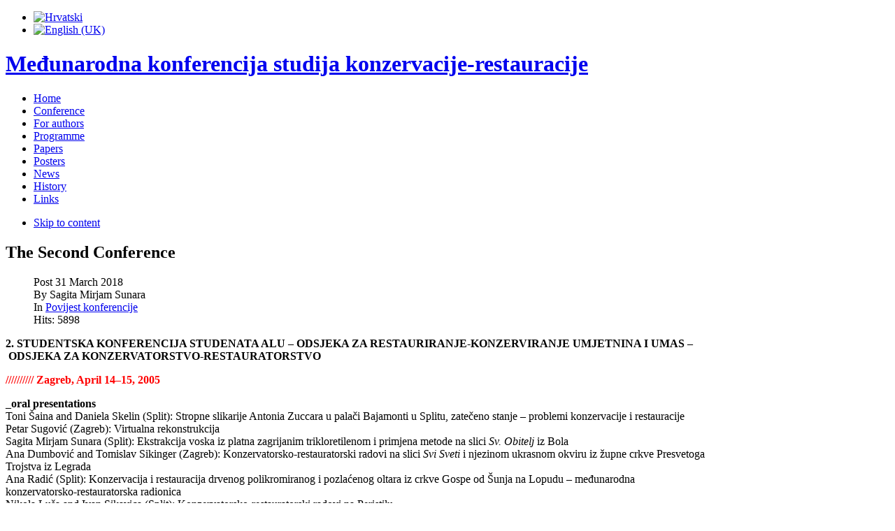

--- FILE ---
content_type: text/html; charset=utf-8
request_url: https://konferencija-restauracija.com/en/conference-history/history-2005-zagreb.html
body_size: 30322
content:
<!DOCTYPE html PUBLIC "-//W3C//DTD XHTML 1.0 Transitional//EN" "http://www.w3.org/TR/xhtml1/DTD/xhtml1-transitional.dtd">

<html xmlns="http://www.w3.org/1999/xhtml" xml:lang="en-gb" lang="en-gb">

<head>
    <script type="text/javascript">
var siteurl='/';
var tmplurl='/templates/ja_tiris/';
var isRTL = false;
</script>

  <base href="https://konferencija-restauracija.com/en/conference-history/history-2005-zagreb.html" />
  <meta http-equiv="content-type" content="text/html; charset=utf-8" />
  <meta name="keywords" content="Međunarodna konferencija studija konzervacije-restauracije" />
  <meta name="author" content="Sagita Mirjam Sunara" />
  <meta name="description" content="Međunarodna konferencija studija konzervacije-restauracije" />
  <meta name="generator" content="Joomla! - Open Source Content Management" />
  <title>2005 Zagreb - Međunarodna konferencija studija konzervacije-restauracije</title>
  <link rel="stylesheet" href="/t3-assets/css_76ef6.css" type="text/css" />
  <link rel="stylesheet" href="/t3-assets/css_d78d8.css" type="text/css" />
  <script src="/t3-assets/js_cb405.js" type="text/javascript"></script>
  <script type="text/javascript">
window.addEvent('load', function() {
				new JCaption('img.caption');
			});JCEMediaBox.init({popup:{width:"",height:"",legacy:0,lightbox:0,shadowbox:0,resize:1,icons:1,overlay:1,overlayopacity:0.8,overlaycolor:"#000000",fadespeed:500,scalespeed:500,hideobjects:0,scrolling:"fixed",close:2,labels:{'close':'Close','next':'Next','previous':'Previous','cancel':'Cancel','numbers':'{$current} of {$total}'},cookie_expiry:"",google_viewer:0,pdfjs:0},tooltip:{className:"tooltip",opacity:0.8,speed:150,position:"br",offsets:{x: 16, y: 16}},base:"/",imgpath:"plugins/system/jcemediabox/img",theme:"standard",themecustom:"",themepath:"plugins/system/jcemediabox/themes"});
  </script>

<!--[if ie]><link href="/plugins/system/jat3/jat3/base-themes/default/css/template-ie.css" type="text/css" rel="stylesheet" /><![endif]--> 
<!--[if ie 7]><link href="/plugins/system/jat3/jat3/base-themes/default/css/template-ie7.css" type="text/css" rel="stylesheet" /><![endif]--> 
<!--[if ie 7]><link href="/templates/ja_tiris/css/template-ie7.css" type="text/css" rel="stylesheet" /><![endif]--> 




<link href="/plugins/system/jat3/jat3/base-themes/default/images/favicon.ico" rel="shortcut icon" type="image/x-icon" />
    
    <style type="text/css">
/*dynamic css*/

    body.bd .main {width: 1000px;}
    body.bd #ja-wrapper {min-width: 1000px;}
</style></head>

<body id="bd" class="bd no-sm  fs3 com_content">
<a name="Top" id="Top"></a>
<div id="ja-wrapper">


                <div id="ja-top-panel"
            	class="wrap ">
                   <div class="main">
                           <div class="main-inner1">
                                <div class="main-inner2 clearfix">
                <div class="mod-languages">

	<ul class="lang-inline">
						<li class="">
			<a href="/hr/povijest-konferencije/povijest-2005-zagreb.html">
							<img src="/media/mod_falang/images/hr.gif" alt="Hrvatski" title="Hrvatski" />						</a>
			</li>
								<li class="lang-active">
			<a href="/en/conference-history/history-2005-zagreb.html">
							<img src="/media/mod_falang/images/en.gif" alt="English (UK)" title="English (UK)" />						</a>
			</li>
				</ul>

</div>
                </div>
                                </div>
                            </div>
                        </div>
                        <div id="ja-header"
            	class="wrap ">
                   <div class="main">
                           <div class="main-inner1">
                                <div class="main-inner2 clearfix">
                <h1 class="logo">
	<a href="/index.php" title="Međunarodna konferencija studija konzervacije-restauracije"><span>Međunarodna konferencija studija konzervacije-restauracije</span></a>
</h1>                </div>
                                </div>
                            </div>
                        </div>
                        <div id="ja-mainnav"
            	class="wrap ">
                   <div class="main">
                           <div class="main-inner1">
                                <div class="main-inner2 clearfix">
                <div class="ja-megamenu clearfix" id="ja-megamenu">
<ul class="megamenu level0"><li  class="mega first"><a href="https://konferencija-restauracija.com/"  class="mega first" id="menu609" title="Home"><span class="menu-title">Home</span></a></li><li  class="mega haschild"><a href="/en/conference.html"  class="mega haschild" id="menu627" title="Conference"><span class="menu-title">Conference</span></a><div class="childcontent cols1 ">
<div class="childcontent-inner-wrap">
<div class="childcontent-inner clearfix"><div class="megacol column1 first" style="width: 200px;"><ul class="megamenu level1"><li  class="mega first"><a href="/en/conference/about-the-conference.html"  class="mega first" id="menu628" title="Conference Call"><span class="menu-title">Conference Call</span></a></li><li  class="mega"><a href="/en/conference/organizing-committee.html"  class="mega" id="menu629" title="Organizing Committee"><span class="menu-title">Organizing Committee</span></a></li><li  class="mega haschild"><a href="/en/conference/technical-information.html"  class="mega haschild" id="menu617" title="Technical Information"><span class="menu-title">Technical Information</span></a><div class="childcontent cols1 ">
<div class="childcontent-inner-wrap">
<div class="childcontent-inner clearfix"><div class="megacol column1 first" style="width: 200px;"><ul class="megamenu level2"><li  class="mega first"><a href="/en/conference/technical-information/conference-venue.html"  class="mega first" id="menu635" title="Conference Venue"><span class="menu-title">Conference Venue</span></a></li><li  class="mega"><a href="/en/conference/technical-information/how-to-reach-us.html"  class="mega" id="menu623" title="How to Reach Us"><span class="menu-title">How to Reach Us</span></a></li><li  class="mega"><a href="/en/conference/technical-information/accommodation.html"  class="mega" id="menu625" title="Accommodation"><span class="menu-title">Accommodation</span></a></li><li  class="mega"><a href="/en/conference/technical-information/where-to-eat.html"  class="mega" id="menu622" title="Where to Eat"><span class="menu-title">Where to Eat</span></a></li><li  class="mega last"><a href="/en/conference/technical-information/free-time.html"  class="mega last" id="menu624" title="Ideas for Free Time"><span class="menu-title">Ideas for Free Time</span></a></li></ul></div></div>
</div></div></li><li  class="mega last"><a href="/en/conference/sponsors.html"  class="mega last" id="menu636" title="Sponsors and donors"><span class="menu-title">Sponsors and donors</span></a></li></ul></div></div>
</div></div></li><li  class="mega haschild"><a href="/en/guidelines-for-authors.html"  class="mega haschild" id="menu611" title="For authors"><span class="menu-title">For authors</span></a><div class="childcontent cols1 ">
<div class="childcontent-inner-wrap">
<div class="childcontent-inner clearfix"><div class="megacol column1 first" style="width: 200px;"><ul class="megamenu level1"><li  class="mega first"><a href="/en/guidelines-for-authors/guidelines-for-abstracts.html"  class="mega first" id="menu621" title="Oral Presentation Application"><span class="menu-title">Oral Presentation Application</span></a></li><li  class="mega"><a href="/en/guidelines-for-authors/guidelines-for-posters.html"  class="mega" id="menu619" title="Poster Application"><span class="menu-title">Poster Application</span></a></li><li  class="mega"><a href="/en/guidelines-for-authors/guidelines-for-ppt.html"  class="mega" id="menu620" title="Instructions for preparing and submitting video presentations"><span class="menu-title">Instructions for preparing and submitting video presentations</span></a></li><li  class="mega"><a href="/en/guidelines-for-authors/poster-making.html"  class="mega" id="menu721" title="Instructions for preparing and submitting posters"><span class="menu-title">Instructions for preparing and submitting posters</span></a></li><li  class="mega last"><a href="/en/guidelines-for-authors/important-dates.html"  class="mega last" id="menu626" title="Important Dates"><span class="menu-title">Important Dates</span></a></li></ul></div></div>
</div></div></li><li  class="mega haschild"><a href="/en/conference-program.html"  class="mega haschild" id="menu610" title="Programme"><span class="menu-title">Programme</span></a><div class="childcontent cols1 ">
<div class="childcontent-inner-wrap">
<div class="childcontent-inner clearfix"><div class="megacol column1 first" style="width: 200px;"><ul class="megamenu level1"><li  class="mega first"><a href="/en/conference-program/day-one.html"  class="mega first" id="menu631" title="May 8, 2025"><span class="menu-title">May 8, 2025</span></a></li><li  class="mega"><a href="/en/conference-program/day-two.html"  class="mega" id="menu632" title="May 9, 2025"><span class="menu-title">May 9, 2025</span></a></li><li  class="mega"><a href="/en/conference-program/day-three.html"  class="mega" id="menu633" title="May 10, 2025"><span class="menu-title">May 10, 2025</span></a></li><li  class="mega last"><a href="/en/conference-program/wyroubal-award.html"  class="mega last" id="menu637" title=""Zvonimir Wyroubal" Prize"><span class="menu-title">"Zvonimir Wyroubal" Prize</span></a></li></ul></div></div>
</div></div></li><li  class="mega"><a href="/en/conference-papers.html"  class="mega" id="menu612" title="Papers"><span class="menu-title">Papers</span></a></li><li  class="mega"><a href="/en/posters.html"  class="mega" id="menu613" title="Posters"><span class="menu-title">Posters</span></a></li><li  class="mega"><a href="/en/news.html"  class="mega" id="menu630" title="News"><span class="menu-title">News</span></a></li><li  class="mega haschild active"><a href="/en/conference-history.html"  class="mega haschild active" id="menu705" title="History"><span class="menu-title">History</span></a><div class="childcontent cols1 ">
<div class="childcontent-inner-wrap">
<div class="childcontent-inner clearfix"><div class="megacol column1 first" style="width: 200px;"><ul class="megamenu level1"><li  class="mega first"><a href="/en/conference-history/history-of-the-conference.html"  class="mega first" id="menu722" title="History of the Conference"><span class="menu-title">History of the Conference</span></a></li><li  class="mega"><a href="/en/conference-history/history-2004-split.html"  class="mega" id="menu706" title="2004 Split"><span class="menu-title">2004 Split</span></a></li><li  class="mega active"><a href="/en/conference-history/history-2005-zagreb.html"  class="mega active" id="menu707" title="2005 Zagreb"><span class="menu-title">2005 Zagreb</span></a></li><li  class="mega"><a href="/en/conference-history/history-2006-split.html"  class="mega" id="menu708" title="2006 Split"><span class="menu-title">2006 Split</span></a></li><li  class="mega"><a href="/en/conference-history/history-2007-dubrovnik.html"  class="mega" id="menu709" title="2007 Dubrovnik"><span class="menu-title">2007 Dubrovnik</span></a></li><li  class="mega"><a href="/en/conference-history/history-2008-zagreb.html"  class="mega" id="menu710" title="2008 Zagreb"><span class="menu-title">2008 Zagreb</span></a></li><li  class="mega"><a href="/en/conference-history/history-2009-split.html"  class="mega" id="menu711" title="2009 Split"><span class="menu-title">2009 Split</span></a></li><li  class="mega"><a href="/en/conference-history/history-2010-dubrovnik.html"  class="mega" id="menu712" title="2010 Dubrovnik"><span class="menu-title">2010 Dubrovnik</span></a></li><li  class="mega"><a href="/en/conference-history/history-2011-zagreb.html"  class="mega" id="menu713" title="2011 Zagreb"><span class="menu-title">2011 Zagreb</span></a></li><li  class="mega"><a href="/en/conference-history/history-2012-split.html"  class="mega" id="menu714" title="2012 Split"><span class="menu-title">2012 Split</span></a></li><li  class="mega"><a href="/en/conference-history/history-2013-dubrovnik.html"  class="mega" id="menu715" title="2013 Dubrovnik"><span class="menu-title">2013 Dubrovnik</span></a></li><li  class="mega"><a href="/en/conference-history/history-2014-zagreb.html"  class="mega" id="menu716" title="2014 Zagreb"><span class="menu-title">2014 Zagreb</span></a></li><li  class="mega"><a href="/en/conference-history/history-2015-split.html"  class="mega" id="menu717" title="2015 Split"><span class="menu-title">2015 Split</span></a></li><li  class="mega"><a href="/en/conference-history/history-2016-dubrovnik.html"  class="mega" id="menu718" title="2016 Dubrovnik"><span class="menu-title">2016 Dubrovnik</span></a></li><li  class="mega"><a href="/en/conference-history/history-2017-zagreb.html"  class="mega" id="menu719" title="2017 Zagreb"><span class="menu-title">2017 Zagreb</span></a></li><li  class="mega"><a href="/en/conference-history/history-2018-split.html"  class="mega" id="menu720" title="2018 Split"><span class="menu-title">2018 Split</span></a></li><li  class="mega"><a href="/en/povijest-konferencije/povijest-2019-dubrovnik.html"  class="mega" id="menu724" title="2019. Dubrovnik"><span class="menu-title">2019. Dubrovnik</span></a></li><li  class="mega last"><a href="/en/conference-history/history-2021-zagreb.html"  class="mega last" id="menu725" title="2021 Zagreb"><span class="menu-title">2021 Zagreb</span></a></li></ul></div></div>
</div></div></li><li  class="mega last"><a href="/en/links.html"  class="mega last" id="menu723" title="Links"><span class="menu-title">Links</span></a></li></ul>
</div>            <script type="text/javascript">
                var megamenu = new jaMegaMenuMoo ('ja-megamenu', {
                    'bgopacity': 0,
                    'delayHide': 300,
                    'slide'    : 0,
                    'fading'   : 0,
                    'direction': 'down',
                    'action'   : 'mouseover',
                    'tips'     : false,
                    'duration' : 300,
                    'hidestyle': 'fastwhenshow'
                });
            </script>
            <!-- jdoc:include type="menu" level="0" / -->


<ul class="no-display">
    <li><a href="#ja-content" title="Skip to content">Skip to content</a></li>
</ul>                </div>
                                </div>
                            </div>
                        </div>
            
    <!-- MAIN CONTAINER -->
    <div id="ja-container" class="wrap ja-mf">
               <div class="main">
                           <div class="main-inner1">
                                <div class="main-inner2 clearfix">
                        <div id="ja-mainbody" style="width:100%">
            <!-- CONTENT -->
            <div id="ja-main" style="width:100%">
            <div class="inner clearfix">

                
<div id="system-message-container">
</div>
                
                <div id="ja-contentwrap" class="clearfix ">
                    <div id="ja-content" class="column" style="width:100%">
                        <div id="ja-current-content" class="column" style="width:100%">
                            
                                                        <div id="ja-content-main" class="ja-content-main clearfix">
                                <div class="item-page">
	<h2>
			The Second Conference		</h2>

	
<div class="article-tools clearfix">



	<dl class="article-info">
	<!--dt class="article-info-term">Details</dt-->
	<dd class="published">
	Post 31 March 2018	</dd>

	<dd class="createdby"> 
				By Sagita Mirjam Sunara	
	</dd>
	
	<dd class="category-name">
				In <a href="/en/conference-history/history-2005-zagreb/101-povijest-konferencije.html">Povijest konferencije</a>		</dd>

	<dd class="hits">
	Hits: 5898	</dd>
	</dl>
</div>

<p><strong>2. STUDENTSKA KONFERENCIJA STUDENATA ALU – ODSJEKA ZA RESTAURIRANJE-KONZERVIRANJE UMJETNINA I UMAS – ODSJEKA ZA KONZERVATORSTVO-RESTAURATORSTVO</strong></p>
<p><strong><span style="color: #ff0000;">////////// Zagreb, April 14<strong>–</strong>15, 2005</span></strong></p>
<p><strong>_oral presentations</strong><br />Toni Šaina and Daniela Skelin (Split): Stropne slikarije Antonia Zuccara u palači Bajamonti u Splitu, zatečeno stanje – problemi konzervacije i restauracije<br />Petar Sugović (Zagreb): Virtualna rekonstrukcija<br />Sagita Mirjam Sunara (Split): Ekstrakcija voska iz platna zagrijanim trikloretilenom i primjena metode na slici <em>Sv. Obitelj</em> iz Bola <br />Ana Dumbović and Tomislav Sikinger (Zagreb): Konzervatorsko-restauratorski radovi na slici <em>Svi Sveti</em> i njezinom ukrasnom okviru iz župne crkve Presvetoga Trojstva iz Legrada<br />Ana Radić (Split): Konzervacija i restauracija drvenog polikromiranog i pozlaćenog oltara iz crkve Gospe od Šunja na Lopudu – međunarodna konzervatorsko-restauratorska radionica<br />Nikola Luša and Ivan Sikavica (Split): Konzervatorsko-restauratorski radovi na Peristilu</p>
<p><strong>_invited lectures</strong><br />Mario Braun (Croatian Conservation Institute): Analogno i digitalno u konzervaciji-restauraciji<br />Hrvoje Malinar (Croatian Conservation Institute): Vlaga u povijesnim građevinama</p>
<p><a href="/images/stories/Konferencija/Povijest/05-program.pdf" target="_blank" class="wf_file"><img class="wf_file_icon" style="vertical-align: middle;" src="/media/jce/icons/pdf.png" alt="pdf" /><span class="wf_file_text">Conference programme</span><span class="wf_file_size" style="margin-left: 5px;">1.04 MB</span></a></p>
<p><a href="/images/stories/Konferencija/Povijest/05-plakat.jpg" target="_blank" type="image/jpeg" class="jcepopup" data-mediabox="caption[Conference poster]"><img src="/images/stories/Konferencija/Povijest/05-plakat-m.jpg" alt="05 plakat m" width="202" height="272" /></a></p>
<p> </p>
<p><em>Compiled by Sagita Mirjam Sunara (Department of Conservation-Restoration, Arts Academy of the University of Split) / Updated: March 31, 2018</em></p> 	

				<ul class="pagenav">
					<li class="pagenav-prev">
						<a href="/en/conference-history/history-2006-split.html" rel="prev">&lt; Prev</a>
					</li>
					<li class="pagenav-next">
						<a href="/en/conference-history/history-2004-split.html" rel="next">Next &gt;</a>
					</li>
				</ul>
	
	</div><div><a title="Faboba : Cr&eacute;ation de composantJoomla" style="font-size: 8px;; visibility: visible;display:inline;" href="http://www.faboba.com" target="_blank">FaLang translation system by Faboba</a></div>                            </div>
                            
                                                    </div>

                                            </div>

                    
                </div>

                            </div>
            </div>
            <!-- //CONTENT -->
            
        </div>
                            </div>
                                </div>
                            </div>
                </div>
        <!-- //MAIN CONTAINER -->

                <div id="ja-botsl2"
            	class="wrap ">
                   <div class="main">
                           <div class="main-inner1">
                                <div class="main-inner2 clearfix">
                <!-- SPOTLIGHT -->
<div class="ja-box column ja-box-full" style="width: 100%;">
    	<div class="ja-moduletable moduletable  clearfix" id="Mod97">
						<div class="ja-box-ct clearfix">
		<script type="text/javascript">
	//<!--[CDATA[
	function contentSliderInit_97 (cid) {
		cid = parseInt(cid);
		var containerID = 'ja-contentslider-97';
		var container =  $(containerID);

		container.getElements('.jsslide').each(function(el){
			el.dispose();
		});

		if(cid == 0) {
			var elems = $('ja-contentslider-center-97').getElements('div[class*=content_element]');
		}else{
			var elems = $('ja-contentslider-center-97').getElements('div[class*=jaslide2_'+cid+']');
		}
		var total = elems.length;

		var options={
			w: 110,
			h: 66,
			num_elem: 8,
			mode: 'horizontal', //horizontal or vertical
			direction: 'left', //horizontal: left or right; vertical: up or down
			total: total,
			url: 'https://konferencija-restauracija.com/modules/mod_jacontentslider/mod_jacontentslider.php',
			wrapper:  container.getElement("div.ja-contentslider-center"),
			duration: 1000,
			interval: 5000,
			modid: 97,
			running: false,
			auto: 0		};

		var jscontentslider = new JS_ContentSlider( options );

		for(i=0;i<elems.length;i++){
			jscontentslider.update (elems[i].innerHTML, i);
		}
		jscontentslider.setPos(null);
		if(jscontentslider.options.auto){
			jscontentslider.nextRun();
		}

				  						container.getElement(".ja-contentslide-left-img").onclick = function(){setDirection297('right', jscontentslider);};
			container.getElement(".ja-contentslide-right-img").onclick = function(){setDirection297('left', jscontentslider);};
					  		
		/**active tab**/
		container.getElement('.ja-button-control').getElements('a').each(function(el){
			var css = (el.getProperty('rel') == cid) ? 'active' : '';
			el.className = css;
		});
	}
	window.addEvent( 'domready', function(){ contentSliderInit_97(0); } );

	function setDirection97(direction,ret, jscontentslider) {
		jscontentslider.options.direction = direction;
		if(ret){
			jscontentslider.options.interval = 5000;
			jscontentslider.options.duration = 1000;
			jscontentslider.options.auto = 0;
			jscontentslider.nextRun();
		}
		else{
			jscontentslider.options.interval = 500;
			jscontentslider.options.duration = 500;
			jscontentslider.options.auto = 1;
			jscontentslider.nextRun();
		}
	}
	function setDirection297(direction, jscontentslider) {
	 
		jscontentslider.options.direction = direction;
		jscontentslider.options.interval = 500;
		jscontentslider.options.duration = 200;
		jscontentslider.options.auto = 1;
		jscontentslider.nextRun();
		jscontentslider.options.auto = 0;
		jscontentslider.options.interval = 5000;
		jscontentslider.options.duration = 1000;
	}
	//]]-->
</script>

<div id="ja-contentslider-97" class="ja-contentslider clearfix" >
  <!--toolbar-->
  <div class="tab-button">
          </div>
  <div class="ja-button-control">
    
     					<div class="ja-contentslider-right ja-contentslide-right-img" title="Next">&nbsp;</div>
			<div class="ja-contentslider-left ja-contentslide-left-img" title="Previous">&nbsp;</div>
		        
  </div>

  <!--items-->
  <div class="ja-contentslider-center-wrap clearfix">
    <div id="ja-contentslider-center-97" class="ja-contentslider-center">
            <div class="content_element jaslide2_96" style="display:none;">
                                <div class="ja_slideimages tooltips clearfix">
          <div class="ja_slideimages_inner">
            <div class="content">
              <a href="/en/conference/sponsors/742-astrafokus.html" title="" class="ja-image"><img src="/images/resized/images/65-logo_100_66.jpg"  alt="AstraFokus" title="AstraFokus" width="100" height="66"  /></a>            </div>
          </div>
        </div>
                                      </div>
            <div class="content_element jaslide2_96" style="display:none;">
                                <div class="ja_slideimages tooltips clearfix">
          <div class="ja_slideimages_inner">
            <div class="content">
              <a href="/en/conference/sponsors/745-riznica-splitske-katedrale.html" title="" class="ja-image"><img src="/images/resized/images/71-logo_100_66.jpg"  alt="Riznica splitske katedrale" title="Riznica splitske katedrale" width="100" height="66"  /></a>            </div>
          </div>
        </div>
                                      </div>
            <div class="content_element jaslide2_96" style="display:none;">
                                <div class="ja_slideimages tooltips clearfix">
          <div class="ja_slideimages_inner">
            <div class="content">
              <a href="/en/conference/sponsors/744-hrvatsko-restauratorsko-drustvo.html" title="" class="ja-image"><img src="/images/resized/images/67-logo_100_66.jpg"  alt="Hrvatsko restauratorsko društvo" title="Hrvatsko restauratorsko društvo" width="100" height="66"  /></a>            </div>
          </div>
        </div>
                                      </div>
            <div class="content_element jaslide2_96" style="display:none;">
                                <div class="ja_slideimages tooltips clearfix">
          <div class="ja_slideimages_inner">
            <div class="content">
              <a href="/en/conference/sponsors/743-cistoca-split.html" title="" class="ja-image"><img src="/images/resized/images/66-logo_100_66.jpg"  alt="Čistoća Split" title="Čistoća Split" width="100" height="66"  /></a>            </div>
          </div>
        </div>
                                      </div>
            <div class="content_element jaslide2_96" style="display:none;">
                                <div class="ja_slideimages tooltips clearfix">
          <div class="ja_slideimages_inner">
            <div class="content">
              <a href="/en/conference/sponsors/741-maritimo-recycling.html" title="" class="ja-image"><img src="/images/resized/images/64-logo_100_66.jpg"  alt="Maritimo Recycling" title="Maritimo Recycling" width="100" height="66"  /></a>            </div>
          </div>
        </div>
                                      </div>
            <div class="content_element jaslide2_96" style="display:none;">
                                <div class="ja_slideimages tooltips clearfix">
          <div class="ja_slideimages_inner">
            <div class="content">
              <a href="/en/conference/sponsors/740-zeleni-shopping.html" title="" class="ja-image"><img src="/images/resized/images/63-logo_100_66.jpg"  alt="Zeleni shopping!" title="Zeleni shopping!" width="100" height="66"  /></a>            </div>
          </div>
        </div>
                                      </div>
            <div class="content_element jaslide2_96" style="display:none;">
                                <div class="ja_slideimages tooltips clearfix">
          <div class="ja_slideimages_inner">
            <div class="content">
              <a href="/en/conference/sponsors/587-kvinar.html" title="" class="ja-image"><img src="/images/resized/images/56-logo_100_66.jpg"  alt="Kvinar d.o.o." title="Kvinar d.o.o." width="100" height="66"  /></a>            </div>
          </div>
        </div>
                                      </div>
            <div class="content_element jaslide2_96" style="display:none;">
                                <div class="ja_slideimages tooltips clearfix">
          <div class="ja_slideimages_inner">
            <div class="content">
              <a href="/en/conference/sponsors/585-arheoloski-muzej-u-splitu.html" title="" class="ja-image"><img src="/images/resized/images/68-logo_100_66.jpg"  alt="Arheološki muzej u Splitu" title="Arheološki muzej u Splitu" width="100" height="66"  /></a>            </div>
          </div>
        </div>
                                      </div>
            <div class="content_element jaslide2_96" style="display:none;">
                                <div class="ja_slideimages tooltips clearfix">
          <div class="ja_slideimages_inner">
            <div class="content">
              <a href="/en/conference/sponsors/584-muzeji-ivana-mestrovica.html" title="" class="ja-image"><img src="/images/resized/images/53-logo_100_66.jpg"  alt="Muzeji Ivana Meštrovića" title="Muzeji Ivana Meštrovića" width="100" height="66"  /></a>            </div>
          </div>
        </div>
                                      </div>
            <div class="content_element jaslide2_96" style="display:none;">
                                <div class="ja_slideimages tooltips clearfix">
          <div class="ja_slideimages_inner">
            <div class="content">
              <a href="/en/conference/sponsors/151-juricek-d-o-o.html" title="" class="ja-image"><img src="/images/resized/images/04-logo_100_66.jpg"  alt="Juriček - obrt za trgovinu " title="Juriček - obrt za trgovinu " width="100" height="66"  /></a>            </div>
          </div>
        </div>
                                      </div>
          </div>
  </div>
</div>
		</div>
    </div>
	
</div>
<!-- SPOTLIGHT -->

<script type="text/javascript">
    window.addEvent('load', function (){ equalHeight ('#ja-botsl2 .ja-box') });
</script>                </div>
                                </div>
                            </div>
                        </div>
                        <div id="ja-navhelper"
            	class="wrap ">
                   <div class="main">
                           <div class="main-inner1">
                                <div class="main-inner2 clearfix">
                <div class="ja-breadcrums">
    
</div>

<ul class="ja-links">
        <li class="top"><a href="javascript:scroll(0,0)" title="Back to top">Top</a></li>
</ul>

<ul class="no-display">
    <li><a href="#ja-content" title="Skip to content">Skip to content</a></li>
</ul>                </div>
                                </div>
                            </div>
                        </div>
                        <div id="ja-footer"
            	class="wrap ">
                   <div class="main">
                           <div class="main-inner1">
                                <div class="main-inner2 clearfix">
                <div class="ja-copyright">
	
</div>



<div id="ja-poweredby" class="t3-logo-sm t3-logo-dark-sm">
	<a href="http://t3.joomlart.com" title="Powered By T3 Framework" target="_blank"><span>Powered By T3 Framework</span></a>
</div>                </div>
                                </div>
                            </div>
                        </div>
            
</div>



</body>

</html>

--- FILE ---
content_type: text/css
request_url: https://konferencija-restauracija.com/t3-assets/css_76ef6.css
body_size: 1200
content:
@import url("/plugins/system/jatypo/jatypo/assets/style.css") ;
@import url("/plugins/system/jatypo/jatypo/typo/typo.css") ;
@import url("/plugins/system/jcemediabox/css/jcemediabox.css") ;
@import url("/plugins/system/jcemediabox/themes/standard/css/style.css") ;
@import url("/templates/system/css/system.css") ;
@import url("/templates/system/css/general.css") ;
@import url("/media/mod_falang/css/template.css") ;
@import url("/plugins/system/jat3/jat3/base-themes/default/css/addons.css") ;
@import url("/plugins/system/jat3/jat3/base-themes/default/css/layout.css") ;
@import url("/plugins/system/jat3/jat3/base-themes/default/css/template.css") ;
@import url("/plugins/system/jat3/jat3/base-themes/default/css/usertools.css") ;
@import url("/plugins/system/jat3/jat3/base-themes/default/css/css3.css") ;
@import url("/plugins/system/jat3/jat3/base-themes/default/css/menu/mega.css") ;
@import url("/templates/ja_tiris/css/typo.css") ;
@import url("/templates/ja_tiris/css/com_redshop.css") ;
@import url("/templates/ja_tiris/css/template.css") ;
@import url("/templates/ja_tiris/css/css3.css") ;
@import url("/templates/ja_tiris/css/menu/mega.css") ;
@import url("/templates/ja_tiris/css/mod_jacontentslider.css") ;
@import url("/templates/ja_tiris/themes/blue/css/typo.css") ;
